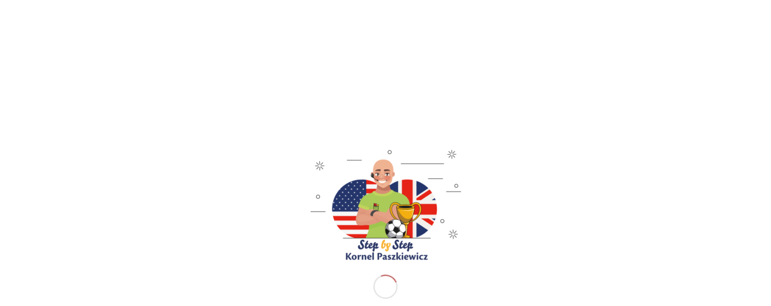

--- FILE ---
content_type: text/html; charset=utf-8
request_url: https://www.google.com/recaptcha/api2/anchor?ar=1&k=6Le5yNMZAAAAAO6s6tWGd0UlscTNp63RbvmvfTA_&co=aHR0cDovL2tvcm5lbHBhc3praWV3aWN6LnBsOjgw&hl=en&type=image&v=PoyoqOPhxBO7pBk68S4YbpHZ&theme=light&size=normal&anchor-ms=20000&execute-ms=30000&cb=7gqx8r3aitaj
body_size: 49471
content:
<!DOCTYPE HTML><html dir="ltr" lang="en"><head><meta http-equiv="Content-Type" content="text/html; charset=UTF-8">
<meta http-equiv="X-UA-Compatible" content="IE=edge">
<title>reCAPTCHA</title>
<style type="text/css">
/* cyrillic-ext */
@font-face {
  font-family: 'Roboto';
  font-style: normal;
  font-weight: 400;
  font-stretch: 100%;
  src: url(//fonts.gstatic.com/s/roboto/v48/KFO7CnqEu92Fr1ME7kSn66aGLdTylUAMa3GUBHMdazTgWw.woff2) format('woff2');
  unicode-range: U+0460-052F, U+1C80-1C8A, U+20B4, U+2DE0-2DFF, U+A640-A69F, U+FE2E-FE2F;
}
/* cyrillic */
@font-face {
  font-family: 'Roboto';
  font-style: normal;
  font-weight: 400;
  font-stretch: 100%;
  src: url(//fonts.gstatic.com/s/roboto/v48/KFO7CnqEu92Fr1ME7kSn66aGLdTylUAMa3iUBHMdazTgWw.woff2) format('woff2');
  unicode-range: U+0301, U+0400-045F, U+0490-0491, U+04B0-04B1, U+2116;
}
/* greek-ext */
@font-face {
  font-family: 'Roboto';
  font-style: normal;
  font-weight: 400;
  font-stretch: 100%;
  src: url(//fonts.gstatic.com/s/roboto/v48/KFO7CnqEu92Fr1ME7kSn66aGLdTylUAMa3CUBHMdazTgWw.woff2) format('woff2');
  unicode-range: U+1F00-1FFF;
}
/* greek */
@font-face {
  font-family: 'Roboto';
  font-style: normal;
  font-weight: 400;
  font-stretch: 100%;
  src: url(//fonts.gstatic.com/s/roboto/v48/KFO7CnqEu92Fr1ME7kSn66aGLdTylUAMa3-UBHMdazTgWw.woff2) format('woff2');
  unicode-range: U+0370-0377, U+037A-037F, U+0384-038A, U+038C, U+038E-03A1, U+03A3-03FF;
}
/* math */
@font-face {
  font-family: 'Roboto';
  font-style: normal;
  font-weight: 400;
  font-stretch: 100%;
  src: url(//fonts.gstatic.com/s/roboto/v48/KFO7CnqEu92Fr1ME7kSn66aGLdTylUAMawCUBHMdazTgWw.woff2) format('woff2');
  unicode-range: U+0302-0303, U+0305, U+0307-0308, U+0310, U+0312, U+0315, U+031A, U+0326-0327, U+032C, U+032F-0330, U+0332-0333, U+0338, U+033A, U+0346, U+034D, U+0391-03A1, U+03A3-03A9, U+03B1-03C9, U+03D1, U+03D5-03D6, U+03F0-03F1, U+03F4-03F5, U+2016-2017, U+2034-2038, U+203C, U+2040, U+2043, U+2047, U+2050, U+2057, U+205F, U+2070-2071, U+2074-208E, U+2090-209C, U+20D0-20DC, U+20E1, U+20E5-20EF, U+2100-2112, U+2114-2115, U+2117-2121, U+2123-214F, U+2190, U+2192, U+2194-21AE, U+21B0-21E5, U+21F1-21F2, U+21F4-2211, U+2213-2214, U+2216-22FF, U+2308-230B, U+2310, U+2319, U+231C-2321, U+2336-237A, U+237C, U+2395, U+239B-23B7, U+23D0, U+23DC-23E1, U+2474-2475, U+25AF, U+25B3, U+25B7, U+25BD, U+25C1, U+25CA, U+25CC, U+25FB, U+266D-266F, U+27C0-27FF, U+2900-2AFF, U+2B0E-2B11, U+2B30-2B4C, U+2BFE, U+3030, U+FF5B, U+FF5D, U+1D400-1D7FF, U+1EE00-1EEFF;
}
/* symbols */
@font-face {
  font-family: 'Roboto';
  font-style: normal;
  font-weight: 400;
  font-stretch: 100%;
  src: url(//fonts.gstatic.com/s/roboto/v48/KFO7CnqEu92Fr1ME7kSn66aGLdTylUAMaxKUBHMdazTgWw.woff2) format('woff2');
  unicode-range: U+0001-000C, U+000E-001F, U+007F-009F, U+20DD-20E0, U+20E2-20E4, U+2150-218F, U+2190, U+2192, U+2194-2199, U+21AF, U+21E6-21F0, U+21F3, U+2218-2219, U+2299, U+22C4-22C6, U+2300-243F, U+2440-244A, U+2460-24FF, U+25A0-27BF, U+2800-28FF, U+2921-2922, U+2981, U+29BF, U+29EB, U+2B00-2BFF, U+4DC0-4DFF, U+FFF9-FFFB, U+10140-1018E, U+10190-1019C, U+101A0, U+101D0-101FD, U+102E0-102FB, U+10E60-10E7E, U+1D2C0-1D2D3, U+1D2E0-1D37F, U+1F000-1F0FF, U+1F100-1F1AD, U+1F1E6-1F1FF, U+1F30D-1F30F, U+1F315, U+1F31C, U+1F31E, U+1F320-1F32C, U+1F336, U+1F378, U+1F37D, U+1F382, U+1F393-1F39F, U+1F3A7-1F3A8, U+1F3AC-1F3AF, U+1F3C2, U+1F3C4-1F3C6, U+1F3CA-1F3CE, U+1F3D4-1F3E0, U+1F3ED, U+1F3F1-1F3F3, U+1F3F5-1F3F7, U+1F408, U+1F415, U+1F41F, U+1F426, U+1F43F, U+1F441-1F442, U+1F444, U+1F446-1F449, U+1F44C-1F44E, U+1F453, U+1F46A, U+1F47D, U+1F4A3, U+1F4B0, U+1F4B3, U+1F4B9, U+1F4BB, U+1F4BF, U+1F4C8-1F4CB, U+1F4D6, U+1F4DA, U+1F4DF, U+1F4E3-1F4E6, U+1F4EA-1F4ED, U+1F4F7, U+1F4F9-1F4FB, U+1F4FD-1F4FE, U+1F503, U+1F507-1F50B, U+1F50D, U+1F512-1F513, U+1F53E-1F54A, U+1F54F-1F5FA, U+1F610, U+1F650-1F67F, U+1F687, U+1F68D, U+1F691, U+1F694, U+1F698, U+1F6AD, U+1F6B2, U+1F6B9-1F6BA, U+1F6BC, U+1F6C6-1F6CF, U+1F6D3-1F6D7, U+1F6E0-1F6EA, U+1F6F0-1F6F3, U+1F6F7-1F6FC, U+1F700-1F7FF, U+1F800-1F80B, U+1F810-1F847, U+1F850-1F859, U+1F860-1F887, U+1F890-1F8AD, U+1F8B0-1F8BB, U+1F8C0-1F8C1, U+1F900-1F90B, U+1F93B, U+1F946, U+1F984, U+1F996, U+1F9E9, U+1FA00-1FA6F, U+1FA70-1FA7C, U+1FA80-1FA89, U+1FA8F-1FAC6, U+1FACE-1FADC, U+1FADF-1FAE9, U+1FAF0-1FAF8, U+1FB00-1FBFF;
}
/* vietnamese */
@font-face {
  font-family: 'Roboto';
  font-style: normal;
  font-weight: 400;
  font-stretch: 100%;
  src: url(//fonts.gstatic.com/s/roboto/v48/KFO7CnqEu92Fr1ME7kSn66aGLdTylUAMa3OUBHMdazTgWw.woff2) format('woff2');
  unicode-range: U+0102-0103, U+0110-0111, U+0128-0129, U+0168-0169, U+01A0-01A1, U+01AF-01B0, U+0300-0301, U+0303-0304, U+0308-0309, U+0323, U+0329, U+1EA0-1EF9, U+20AB;
}
/* latin-ext */
@font-face {
  font-family: 'Roboto';
  font-style: normal;
  font-weight: 400;
  font-stretch: 100%;
  src: url(//fonts.gstatic.com/s/roboto/v48/KFO7CnqEu92Fr1ME7kSn66aGLdTylUAMa3KUBHMdazTgWw.woff2) format('woff2');
  unicode-range: U+0100-02BA, U+02BD-02C5, U+02C7-02CC, U+02CE-02D7, U+02DD-02FF, U+0304, U+0308, U+0329, U+1D00-1DBF, U+1E00-1E9F, U+1EF2-1EFF, U+2020, U+20A0-20AB, U+20AD-20C0, U+2113, U+2C60-2C7F, U+A720-A7FF;
}
/* latin */
@font-face {
  font-family: 'Roboto';
  font-style: normal;
  font-weight: 400;
  font-stretch: 100%;
  src: url(//fonts.gstatic.com/s/roboto/v48/KFO7CnqEu92Fr1ME7kSn66aGLdTylUAMa3yUBHMdazQ.woff2) format('woff2');
  unicode-range: U+0000-00FF, U+0131, U+0152-0153, U+02BB-02BC, U+02C6, U+02DA, U+02DC, U+0304, U+0308, U+0329, U+2000-206F, U+20AC, U+2122, U+2191, U+2193, U+2212, U+2215, U+FEFF, U+FFFD;
}
/* cyrillic-ext */
@font-face {
  font-family: 'Roboto';
  font-style: normal;
  font-weight: 500;
  font-stretch: 100%;
  src: url(//fonts.gstatic.com/s/roboto/v48/KFO7CnqEu92Fr1ME7kSn66aGLdTylUAMa3GUBHMdazTgWw.woff2) format('woff2');
  unicode-range: U+0460-052F, U+1C80-1C8A, U+20B4, U+2DE0-2DFF, U+A640-A69F, U+FE2E-FE2F;
}
/* cyrillic */
@font-face {
  font-family: 'Roboto';
  font-style: normal;
  font-weight: 500;
  font-stretch: 100%;
  src: url(//fonts.gstatic.com/s/roboto/v48/KFO7CnqEu92Fr1ME7kSn66aGLdTylUAMa3iUBHMdazTgWw.woff2) format('woff2');
  unicode-range: U+0301, U+0400-045F, U+0490-0491, U+04B0-04B1, U+2116;
}
/* greek-ext */
@font-face {
  font-family: 'Roboto';
  font-style: normal;
  font-weight: 500;
  font-stretch: 100%;
  src: url(//fonts.gstatic.com/s/roboto/v48/KFO7CnqEu92Fr1ME7kSn66aGLdTylUAMa3CUBHMdazTgWw.woff2) format('woff2');
  unicode-range: U+1F00-1FFF;
}
/* greek */
@font-face {
  font-family: 'Roboto';
  font-style: normal;
  font-weight: 500;
  font-stretch: 100%;
  src: url(//fonts.gstatic.com/s/roboto/v48/KFO7CnqEu92Fr1ME7kSn66aGLdTylUAMa3-UBHMdazTgWw.woff2) format('woff2');
  unicode-range: U+0370-0377, U+037A-037F, U+0384-038A, U+038C, U+038E-03A1, U+03A3-03FF;
}
/* math */
@font-face {
  font-family: 'Roboto';
  font-style: normal;
  font-weight: 500;
  font-stretch: 100%;
  src: url(//fonts.gstatic.com/s/roboto/v48/KFO7CnqEu92Fr1ME7kSn66aGLdTylUAMawCUBHMdazTgWw.woff2) format('woff2');
  unicode-range: U+0302-0303, U+0305, U+0307-0308, U+0310, U+0312, U+0315, U+031A, U+0326-0327, U+032C, U+032F-0330, U+0332-0333, U+0338, U+033A, U+0346, U+034D, U+0391-03A1, U+03A3-03A9, U+03B1-03C9, U+03D1, U+03D5-03D6, U+03F0-03F1, U+03F4-03F5, U+2016-2017, U+2034-2038, U+203C, U+2040, U+2043, U+2047, U+2050, U+2057, U+205F, U+2070-2071, U+2074-208E, U+2090-209C, U+20D0-20DC, U+20E1, U+20E5-20EF, U+2100-2112, U+2114-2115, U+2117-2121, U+2123-214F, U+2190, U+2192, U+2194-21AE, U+21B0-21E5, U+21F1-21F2, U+21F4-2211, U+2213-2214, U+2216-22FF, U+2308-230B, U+2310, U+2319, U+231C-2321, U+2336-237A, U+237C, U+2395, U+239B-23B7, U+23D0, U+23DC-23E1, U+2474-2475, U+25AF, U+25B3, U+25B7, U+25BD, U+25C1, U+25CA, U+25CC, U+25FB, U+266D-266F, U+27C0-27FF, U+2900-2AFF, U+2B0E-2B11, U+2B30-2B4C, U+2BFE, U+3030, U+FF5B, U+FF5D, U+1D400-1D7FF, U+1EE00-1EEFF;
}
/* symbols */
@font-face {
  font-family: 'Roboto';
  font-style: normal;
  font-weight: 500;
  font-stretch: 100%;
  src: url(//fonts.gstatic.com/s/roboto/v48/KFO7CnqEu92Fr1ME7kSn66aGLdTylUAMaxKUBHMdazTgWw.woff2) format('woff2');
  unicode-range: U+0001-000C, U+000E-001F, U+007F-009F, U+20DD-20E0, U+20E2-20E4, U+2150-218F, U+2190, U+2192, U+2194-2199, U+21AF, U+21E6-21F0, U+21F3, U+2218-2219, U+2299, U+22C4-22C6, U+2300-243F, U+2440-244A, U+2460-24FF, U+25A0-27BF, U+2800-28FF, U+2921-2922, U+2981, U+29BF, U+29EB, U+2B00-2BFF, U+4DC0-4DFF, U+FFF9-FFFB, U+10140-1018E, U+10190-1019C, U+101A0, U+101D0-101FD, U+102E0-102FB, U+10E60-10E7E, U+1D2C0-1D2D3, U+1D2E0-1D37F, U+1F000-1F0FF, U+1F100-1F1AD, U+1F1E6-1F1FF, U+1F30D-1F30F, U+1F315, U+1F31C, U+1F31E, U+1F320-1F32C, U+1F336, U+1F378, U+1F37D, U+1F382, U+1F393-1F39F, U+1F3A7-1F3A8, U+1F3AC-1F3AF, U+1F3C2, U+1F3C4-1F3C6, U+1F3CA-1F3CE, U+1F3D4-1F3E0, U+1F3ED, U+1F3F1-1F3F3, U+1F3F5-1F3F7, U+1F408, U+1F415, U+1F41F, U+1F426, U+1F43F, U+1F441-1F442, U+1F444, U+1F446-1F449, U+1F44C-1F44E, U+1F453, U+1F46A, U+1F47D, U+1F4A3, U+1F4B0, U+1F4B3, U+1F4B9, U+1F4BB, U+1F4BF, U+1F4C8-1F4CB, U+1F4D6, U+1F4DA, U+1F4DF, U+1F4E3-1F4E6, U+1F4EA-1F4ED, U+1F4F7, U+1F4F9-1F4FB, U+1F4FD-1F4FE, U+1F503, U+1F507-1F50B, U+1F50D, U+1F512-1F513, U+1F53E-1F54A, U+1F54F-1F5FA, U+1F610, U+1F650-1F67F, U+1F687, U+1F68D, U+1F691, U+1F694, U+1F698, U+1F6AD, U+1F6B2, U+1F6B9-1F6BA, U+1F6BC, U+1F6C6-1F6CF, U+1F6D3-1F6D7, U+1F6E0-1F6EA, U+1F6F0-1F6F3, U+1F6F7-1F6FC, U+1F700-1F7FF, U+1F800-1F80B, U+1F810-1F847, U+1F850-1F859, U+1F860-1F887, U+1F890-1F8AD, U+1F8B0-1F8BB, U+1F8C0-1F8C1, U+1F900-1F90B, U+1F93B, U+1F946, U+1F984, U+1F996, U+1F9E9, U+1FA00-1FA6F, U+1FA70-1FA7C, U+1FA80-1FA89, U+1FA8F-1FAC6, U+1FACE-1FADC, U+1FADF-1FAE9, U+1FAF0-1FAF8, U+1FB00-1FBFF;
}
/* vietnamese */
@font-face {
  font-family: 'Roboto';
  font-style: normal;
  font-weight: 500;
  font-stretch: 100%;
  src: url(//fonts.gstatic.com/s/roboto/v48/KFO7CnqEu92Fr1ME7kSn66aGLdTylUAMa3OUBHMdazTgWw.woff2) format('woff2');
  unicode-range: U+0102-0103, U+0110-0111, U+0128-0129, U+0168-0169, U+01A0-01A1, U+01AF-01B0, U+0300-0301, U+0303-0304, U+0308-0309, U+0323, U+0329, U+1EA0-1EF9, U+20AB;
}
/* latin-ext */
@font-face {
  font-family: 'Roboto';
  font-style: normal;
  font-weight: 500;
  font-stretch: 100%;
  src: url(//fonts.gstatic.com/s/roboto/v48/KFO7CnqEu92Fr1ME7kSn66aGLdTylUAMa3KUBHMdazTgWw.woff2) format('woff2');
  unicode-range: U+0100-02BA, U+02BD-02C5, U+02C7-02CC, U+02CE-02D7, U+02DD-02FF, U+0304, U+0308, U+0329, U+1D00-1DBF, U+1E00-1E9F, U+1EF2-1EFF, U+2020, U+20A0-20AB, U+20AD-20C0, U+2113, U+2C60-2C7F, U+A720-A7FF;
}
/* latin */
@font-face {
  font-family: 'Roboto';
  font-style: normal;
  font-weight: 500;
  font-stretch: 100%;
  src: url(//fonts.gstatic.com/s/roboto/v48/KFO7CnqEu92Fr1ME7kSn66aGLdTylUAMa3yUBHMdazQ.woff2) format('woff2');
  unicode-range: U+0000-00FF, U+0131, U+0152-0153, U+02BB-02BC, U+02C6, U+02DA, U+02DC, U+0304, U+0308, U+0329, U+2000-206F, U+20AC, U+2122, U+2191, U+2193, U+2212, U+2215, U+FEFF, U+FFFD;
}
/* cyrillic-ext */
@font-face {
  font-family: 'Roboto';
  font-style: normal;
  font-weight: 900;
  font-stretch: 100%;
  src: url(//fonts.gstatic.com/s/roboto/v48/KFO7CnqEu92Fr1ME7kSn66aGLdTylUAMa3GUBHMdazTgWw.woff2) format('woff2');
  unicode-range: U+0460-052F, U+1C80-1C8A, U+20B4, U+2DE0-2DFF, U+A640-A69F, U+FE2E-FE2F;
}
/* cyrillic */
@font-face {
  font-family: 'Roboto';
  font-style: normal;
  font-weight: 900;
  font-stretch: 100%;
  src: url(//fonts.gstatic.com/s/roboto/v48/KFO7CnqEu92Fr1ME7kSn66aGLdTylUAMa3iUBHMdazTgWw.woff2) format('woff2');
  unicode-range: U+0301, U+0400-045F, U+0490-0491, U+04B0-04B1, U+2116;
}
/* greek-ext */
@font-face {
  font-family: 'Roboto';
  font-style: normal;
  font-weight: 900;
  font-stretch: 100%;
  src: url(//fonts.gstatic.com/s/roboto/v48/KFO7CnqEu92Fr1ME7kSn66aGLdTylUAMa3CUBHMdazTgWw.woff2) format('woff2');
  unicode-range: U+1F00-1FFF;
}
/* greek */
@font-face {
  font-family: 'Roboto';
  font-style: normal;
  font-weight: 900;
  font-stretch: 100%;
  src: url(//fonts.gstatic.com/s/roboto/v48/KFO7CnqEu92Fr1ME7kSn66aGLdTylUAMa3-UBHMdazTgWw.woff2) format('woff2');
  unicode-range: U+0370-0377, U+037A-037F, U+0384-038A, U+038C, U+038E-03A1, U+03A3-03FF;
}
/* math */
@font-face {
  font-family: 'Roboto';
  font-style: normal;
  font-weight: 900;
  font-stretch: 100%;
  src: url(//fonts.gstatic.com/s/roboto/v48/KFO7CnqEu92Fr1ME7kSn66aGLdTylUAMawCUBHMdazTgWw.woff2) format('woff2');
  unicode-range: U+0302-0303, U+0305, U+0307-0308, U+0310, U+0312, U+0315, U+031A, U+0326-0327, U+032C, U+032F-0330, U+0332-0333, U+0338, U+033A, U+0346, U+034D, U+0391-03A1, U+03A3-03A9, U+03B1-03C9, U+03D1, U+03D5-03D6, U+03F0-03F1, U+03F4-03F5, U+2016-2017, U+2034-2038, U+203C, U+2040, U+2043, U+2047, U+2050, U+2057, U+205F, U+2070-2071, U+2074-208E, U+2090-209C, U+20D0-20DC, U+20E1, U+20E5-20EF, U+2100-2112, U+2114-2115, U+2117-2121, U+2123-214F, U+2190, U+2192, U+2194-21AE, U+21B0-21E5, U+21F1-21F2, U+21F4-2211, U+2213-2214, U+2216-22FF, U+2308-230B, U+2310, U+2319, U+231C-2321, U+2336-237A, U+237C, U+2395, U+239B-23B7, U+23D0, U+23DC-23E1, U+2474-2475, U+25AF, U+25B3, U+25B7, U+25BD, U+25C1, U+25CA, U+25CC, U+25FB, U+266D-266F, U+27C0-27FF, U+2900-2AFF, U+2B0E-2B11, U+2B30-2B4C, U+2BFE, U+3030, U+FF5B, U+FF5D, U+1D400-1D7FF, U+1EE00-1EEFF;
}
/* symbols */
@font-face {
  font-family: 'Roboto';
  font-style: normal;
  font-weight: 900;
  font-stretch: 100%;
  src: url(//fonts.gstatic.com/s/roboto/v48/KFO7CnqEu92Fr1ME7kSn66aGLdTylUAMaxKUBHMdazTgWw.woff2) format('woff2');
  unicode-range: U+0001-000C, U+000E-001F, U+007F-009F, U+20DD-20E0, U+20E2-20E4, U+2150-218F, U+2190, U+2192, U+2194-2199, U+21AF, U+21E6-21F0, U+21F3, U+2218-2219, U+2299, U+22C4-22C6, U+2300-243F, U+2440-244A, U+2460-24FF, U+25A0-27BF, U+2800-28FF, U+2921-2922, U+2981, U+29BF, U+29EB, U+2B00-2BFF, U+4DC0-4DFF, U+FFF9-FFFB, U+10140-1018E, U+10190-1019C, U+101A0, U+101D0-101FD, U+102E0-102FB, U+10E60-10E7E, U+1D2C0-1D2D3, U+1D2E0-1D37F, U+1F000-1F0FF, U+1F100-1F1AD, U+1F1E6-1F1FF, U+1F30D-1F30F, U+1F315, U+1F31C, U+1F31E, U+1F320-1F32C, U+1F336, U+1F378, U+1F37D, U+1F382, U+1F393-1F39F, U+1F3A7-1F3A8, U+1F3AC-1F3AF, U+1F3C2, U+1F3C4-1F3C6, U+1F3CA-1F3CE, U+1F3D4-1F3E0, U+1F3ED, U+1F3F1-1F3F3, U+1F3F5-1F3F7, U+1F408, U+1F415, U+1F41F, U+1F426, U+1F43F, U+1F441-1F442, U+1F444, U+1F446-1F449, U+1F44C-1F44E, U+1F453, U+1F46A, U+1F47D, U+1F4A3, U+1F4B0, U+1F4B3, U+1F4B9, U+1F4BB, U+1F4BF, U+1F4C8-1F4CB, U+1F4D6, U+1F4DA, U+1F4DF, U+1F4E3-1F4E6, U+1F4EA-1F4ED, U+1F4F7, U+1F4F9-1F4FB, U+1F4FD-1F4FE, U+1F503, U+1F507-1F50B, U+1F50D, U+1F512-1F513, U+1F53E-1F54A, U+1F54F-1F5FA, U+1F610, U+1F650-1F67F, U+1F687, U+1F68D, U+1F691, U+1F694, U+1F698, U+1F6AD, U+1F6B2, U+1F6B9-1F6BA, U+1F6BC, U+1F6C6-1F6CF, U+1F6D3-1F6D7, U+1F6E0-1F6EA, U+1F6F0-1F6F3, U+1F6F7-1F6FC, U+1F700-1F7FF, U+1F800-1F80B, U+1F810-1F847, U+1F850-1F859, U+1F860-1F887, U+1F890-1F8AD, U+1F8B0-1F8BB, U+1F8C0-1F8C1, U+1F900-1F90B, U+1F93B, U+1F946, U+1F984, U+1F996, U+1F9E9, U+1FA00-1FA6F, U+1FA70-1FA7C, U+1FA80-1FA89, U+1FA8F-1FAC6, U+1FACE-1FADC, U+1FADF-1FAE9, U+1FAF0-1FAF8, U+1FB00-1FBFF;
}
/* vietnamese */
@font-face {
  font-family: 'Roboto';
  font-style: normal;
  font-weight: 900;
  font-stretch: 100%;
  src: url(//fonts.gstatic.com/s/roboto/v48/KFO7CnqEu92Fr1ME7kSn66aGLdTylUAMa3OUBHMdazTgWw.woff2) format('woff2');
  unicode-range: U+0102-0103, U+0110-0111, U+0128-0129, U+0168-0169, U+01A0-01A1, U+01AF-01B0, U+0300-0301, U+0303-0304, U+0308-0309, U+0323, U+0329, U+1EA0-1EF9, U+20AB;
}
/* latin-ext */
@font-face {
  font-family: 'Roboto';
  font-style: normal;
  font-weight: 900;
  font-stretch: 100%;
  src: url(//fonts.gstatic.com/s/roboto/v48/KFO7CnqEu92Fr1ME7kSn66aGLdTylUAMa3KUBHMdazTgWw.woff2) format('woff2');
  unicode-range: U+0100-02BA, U+02BD-02C5, U+02C7-02CC, U+02CE-02D7, U+02DD-02FF, U+0304, U+0308, U+0329, U+1D00-1DBF, U+1E00-1E9F, U+1EF2-1EFF, U+2020, U+20A0-20AB, U+20AD-20C0, U+2113, U+2C60-2C7F, U+A720-A7FF;
}
/* latin */
@font-face {
  font-family: 'Roboto';
  font-style: normal;
  font-weight: 900;
  font-stretch: 100%;
  src: url(//fonts.gstatic.com/s/roboto/v48/KFO7CnqEu92Fr1ME7kSn66aGLdTylUAMa3yUBHMdazQ.woff2) format('woff2');
  unicode-range: U+0000-00FF, U+0131, U+0152-0153, U+02BB-02BC, U+02C6, U+02DA, U+02DC, U+0304, U+0308, U+0329, U+2000-206F, U+20AC, U+2122, U+2191, U+2193, U+2212, U+2215, U+FEFF, U+FFFD;
}

</style>
<link rel="stylesheet" type="text/css" href="https://www.gstatic.com/recaptcha/releases/PoyoqOPhxBO7pBk68S4YbpHZ/styles__ltr.css">
<script nonce="kWnes_wS9GXe7flSqCHG1Q" type="text/javascript">window['__recaptcha_api'] = 'https://www.google.com/recaptcha/api2/';</script>
<script type="text/javascript" src="https://www.gstatic.com/recaptcha/releases/PoyoqOPhxBO7pBk68S4YbpHZ/recaptcha__en.js" nonce="kWnes_wS9GXe7flSqCHG1Q">
      
    </script></head>
<body><div id="rc-anchor-alert" class="rc-anchor-alert"></div>
<input type="hidden" id="recaptcha-token" value="[base64]">
<script type="text/javascript" nonce="kWnes_wS9GXe7flSqCHG1Q">
      recaptcha.anchor.Main.init("[\x22ainput\x22,[\x22bgdata\x22,\x22\x22,\[base64]/[base64]/[base64]/[base64]/[base64]/[base64]/KGcoTywyNTMsTy5PKSxVRyhPLEMpKTpnKE8sMjUzLEMpLE8pKSxsKSksTykpfSxieT1mdW5jdGlvbihDLE8sdSxsKXtmb3IobD0odT1SKEMpLDApO08+MDtPLS0pbD1sPDw4fFooQyk7ZyhDLHUsbCl9LFVHPWZ1bmN0aW9uKEMsTyl7Qy5pLmxlbmd0aD4xMDQ/[base64]/[base64]/[base64]/[base64]/[base64]/[base64]/[base64]\\u003d\x22,\[base64]\\u003d\\u003d\x22,\x22wrB8fsOVU8K0YAzDsBIpw7Zaw7jDnMK1GcOQSRcpw7fCsGlWw7/DuMO0wqHCmnklWSfCkMKgw7RwEHhzBcKRGglXw5h/wrMnQ13DgcOtHcO3wqpJw7VUwp8Bw4lEwqo5w7fCs3HCknsuJMOOGxcIXcOSJcOrJRHCgRclMGN4Oxo7OMKawo1kw6k+woHDksOHMcK7KMODw5TCmcOJQkrDkMKPw4LDih4qwr1ow7/Cu8KOIsKwAMO6IRZqwotUS8OpM0sHwrzDkQzDqlZYwp5+PBzDrsKHNVNLHBPDu8OiwocrDMKyw4/CiMOew5LDkxM8SH3CnMKTwobDgVApwo3DvsOnwqIDwrvDvMK3woLCs8K8axouwrLCpmXDpl4BwrXCmcKXwrIhMsKXw7FCPcKOwokoLsKLwpnCu8KyeMOAC8Kww4fCpVTDv8KTw40TecOfE8KbYsOMw4vCs8ONGcOOfRbDrgIiw6BRw4/DjMOlNcOAHsO9NsOcO28IUB3CqRbCvMKbGT5lw5Mxw5fDrndjOzbCsAV4c8OvMcO1w6zDjsORwp3CpzDCkXrDp3tuw4nCkgPCsMO8wrnDthvDu8KFwolGw7dTw4kew6QXHTvCvDrDu2czw5XCvz5SIMOowqUwwq53FsKLw5zCksOWLsK/wqbDph3CmSrCgibDqcK9NTUtwqdvSVkQwqDDsnsfBgvCrMK/D8KHNnXDosOUbcOzTMK2dXHDojXCrsO9eVsSWsOOY8KjwrfDr2/DgUEDwrrDscOZY8Oxw5jCu0fDmcOpw7XDsMKQH8OKwrXDsRBhw7RiF8Ktw5fDiXVGfX3DuQVTw7/CiMKmYsOlw5/DncKOGMKDw7pvXMOnbsKkMcK4PnIwwrRNwq9uwq5owofDlmFMwqhBbXDCmlwewoDDhMOEGigBb05dRzLDucOuwq3DshZ2w7cwHi5tEkNswq0tXnY2MWQLFF/CuQpdw7nDjC7CucK7w5nCmGJrKnEmwoDDi0HCusO7w5Fpw6JNw4fDgcKUwpMCRhzCl8KEwow7wpRawp7CrcKWw7TDlHFHThRuw7x8BW4xVi3Du8K+wohmVWd3bVcvwpDCglDDp1LDmC7CqCzDrcKpThMbw5XDqg9Kw6HCm8O4NivDi8ODXMKvwoJMbsKsw6RuHADDoE/DuWLDhHxjwq1xw4M1QcKhw68Bwo5RFzFGw6XClh3DnFU7w6J5dBXCm8KPYiAtwq0iXcO+UsOuwr3DncKNd2BYwoURwqwcF8OJw70JOMKxw6F7dMKBwrd9ecOGwoo1G8KiOcOjGsKpKsOpacOiDC/CpMK8w6thwqHDtB3Cmn3ClsKEwqUJdVsFM1fCpsOKwp7DmDnCssKnbMK6DzUMe8KUwoNQI8OTwo0IfcOfwoVPccO1KsO6w7EhPcKZI8OqwqPCiUhyw4gIW3fDp0PCmMKpwq/[base64]/[base64]/[base64]/wpDClsO0w5/ChMO3w5bDtMO5w43DhlZHaMOqwrUfdX8DwrnDlF3Dq8Ojw6jCocOtUMKWw7/Dr8K9wpvDjgtsw5JyecOewqhjwokZw5bDqMKiE3PCk0jCvwZJwoYvP8OLwonDjMKve8K0wozCpsODw6tTF3bDiMK0wo/Dq8OKbXbCu1Y3wr7CvTUIw7TDlVTCuFcEdlYgA8OIFEd0eFfDrXzCqMOzwq/CkcOoKk7Cm0fCiBI7DA/[base64]/DusORUEgdWxhxwrxbGcOLwrTDhMO0wpx3VcK3w5oFUMOxwqsiWcOsOkfCpMKlXy/CnMONGHkkCcO1w7JCZCdCC0TCvcOBbGQQJBTCj28dw7nCkyd+woHCvDDDuAhQw6HCjMOTRTfCssOCU8Kuw5NZXMOmwpRYw4ZtwozCrsOhwqYQPhTDoMOIImU7wqLClDFGEMOhKR/DoGEzRkzDksK+R3HCgcO6w6pdwoXCocKEB8ODdg/[base64]/CqcOeWMK8woh3AiPChsOdOMO/[base64]/wqXDulXDocKzKBBwQ3rCtjnCkMOaPcKUeVLCusK4ClIqBsORalDCnMKJPsO9w4FFY243wqvDtMKJwp/[base64]/[base64]/Ch1JLFwYjGhnCssKCwpobPsO/woZcwo8HwpkdL8KDw7TCgsOFRR5WcsOiwrpcw4zCjQBeEsOVQTHCn8Opa8KJe8O5wolHw4JBAcOrB8KPTsOuw43Ds8Oyw7nCrsO6Ny/DksOuwpUFw4fDvlZ7wpljwqnDrz0YwovCunhGw5/Dq8OIM1ciNsKNwrIxLl3Dq3LDqsKGwr0dwq7CuF3DjsKCw54LJT4IwoMew4rCrsKfZ8KMworDgcKXw7cyw7jCg8OZwrcWIsKowroOw4vCqA0RMxwYw5/DsH8Yw7HDncK1LcKUwrVmNsKJUMOowrIRw6PDosOJwoTDsDTDiS7DhizDkC/CmsOWdlHCocKfw542VXDDiC3Co1DDgTfCiS0bwrzDvMKVdVoUwq0fw5vDg8OnwqMlEMO8dMOaw5wYwq1QYMKWw5nCs8OPw5hSWMO1dxrCogLDisKgWHTCtBJEDcO/wpoMwpDCpsK4OzHCgAMkNsKqLsK7KysTw6cLPMODOcOGa8OMwqVVwowuW8KTw6AEPQRew5RpaMKEw51Uw6hDwrnCrEpKIMOSwqssw6c9w4vCpMO/wqDCssOUS8OEAD0FwrBla8O1wrLCjxHCjcKtw4HCtMK5FyHDujXCjMKTbsOdCH4fEmIZw6bDiMOLwqAmwo94w5ZRw5B0JG9fB28CwrPCuTVyDcODwpvCjMKjUA7DsMK3d0wtwqNHDMOIwrjDicOYw4xLBSc/wrdwccK/[base64]/CtQbDlMOYw6hGwq96wo3CriAGWsO3Pzcywp/[base64]/P8ORw5vDohRdw6DClMOOOlhtw4XCqMOjblDCrFw9w4BfRcKXc8KYw5fDrl3DqcOywonCpcK5w6JDfsOVwpjCixYyw5/Du8OacgnDhzg7EA7CuXLDm8OEw71FBRjDsjPDrsOlwqZGwrPDrGXCkCpHwqXDuQLCh8OhQn4+HjbClSnDtcOQwoHCgcKLfk7CtX/DrsOma8OAwprClxJ/wpILPMKENCp0WsOIw60LwonDoWB0aMKmHDpKw5jDusKqwq/CqMKiwqfDusOzw6gON8OhwpZRwqfCgMKxNHkcw5DDvMKVw7rCu8KQRcOWw4MzKEg5wpwVwr5gDW9ww4cBIcKPwrkiThzDuS9sSl7Co8Oaw4nChMOCw5lZF2vDpxPCkB/DocOEaw3Cuw7Cn8KKw59bw63DvMKRRcK/[base64]/[base64]/Clj4VwonCssO0wqDDog5qawRefCHDkcOmDAERwqRdTsKNw6BgUMOhA8Kxw4LDnRHDmcOhw6vCsQJdwojDhSDCjMKnTsKtw5rCljtfw5htMMOtw6dtCWvCiUp/bcOkwonDkMO9w5zCtQpVw70NLirDvS3DqmnDmMOuZQUpw6XDlcObw6fDjsK3wr7Co8OEBxrDssK1w7PDtCkFwprCp3zDt8OOY8KCwprCosOzZRfDk1LCp8KwIMOpwr/CukZww77DucOWwrJoRcKrNEHCqMKYa1hpw6LCtAFgacONwp1EQsK/w79wwrkTw486wpIXb8KHw4PCo8KMwrjDssKBLl/[base64]/bR3Dp8OMwofCjAkEWMO3w7XCs3t+UE3DgyrDr3VhwrNKM8KTw7XCmcKIIQMIw4/CsQTDkQRmwrslw5nCkkxNZj8+wo3ChsK8EMKhURzDlm3CjcK9w4fDtD1gEsOlNkLDsibDqsORwoRIG2zCicKnMDhZXVfDgMOqwop4w5TDucOgw6TCuMOAwqPCoHHCiEY3GXpKw6/CvsOCCyvDmcOHwotjwpLDucOEwpTDkcOnw7bCvMOJw7XCpcKXJcKMbMKsw47CpHh8w7bCkygwJ8OYCAEzGMO6w4dywrl7w5PDsMOnY1xewpssa8O/wp53w5bCiG/Cp1LCql0+wqvCinMsw4J2G1bCsHTDgcOGYsKYexNyYMK3ecKsA2/DrTnCn8KlQCXDiMODwpfCgyI4XsOkSMOQw64uJsOtw7DCtzYyw4PCmMOlBzzDsU7CtsKNw4jDsi3DiUt8f8K/HhvDpn7CmsOXw6MER8KbMl9lT8Kpw7fDhDTDn8OEFsOCw4jDssKGw5h5cD/CiGjDrj9bw4pYwr7DksKCw6LCu8O0w7DDmQQ0bMKbYkYESVzDgVwbwoHCv3/CqEzCmcOQw7tow6A4FsOFcsOIWMO/w65nSTjDqMKGw7MJbsOwUT/CtMKWwq7Co8OYUwPDpTI6UcO4w4XCmX/DuHnCuRfCqsKPF8Ouw5FeAMOxaQI4OMOLwrHDlcKVwpgsd0TDh8OUw5/ClkzDqSXDqnc7J8O+ZcOFwobDosKVwrzDmC/Cq8KVe8O9U1zCoMKmw5ZfXU7CgwfCs8KLPRItw7wOw79twpYTw6XDoMO+VsORw4HDhMKvbSo/wo0ew58iMMOnXE84wolwwqDDpsOXbgIFJ8OVwoPDtMOfwpDCnTgfKsO8OMKQWS4fWFzCiEkDw4/[base64]/McOjMCTDgyTDk8OgawLCksKUwrrCq8OxQ8OPccOrHsKrQTLDncK3Zjcvwo13PcKXw6ovwqLDl8KkKxp1wr45XMKLIMKzHRLDi2zDmsKDDsO0ccOZXMKuXF9/wrcjwqt4wroGQcOOw6/[base64]/CimlMw7PDoWVXYHEHB8Ooe8KRw7zDpcOAPsOIwpNcCMOPwqLDksKiw4fDncKywrfCnz7DhjbCu1RtEE7DginCsFHCvcOdAcKKZlADMHXCvMO0aHLDpMOKw6DDl8K/LR4twqXDqTHDtMK+w5Zcw4A4KsKUP8KmSMKLMQ/DvmDCu8OcFmtNw5B1wolawpjDrlUebGcME8O5w4VTYQnCrcKBQcK0P8K5w4wFw4fDrSnCmGnCkyHDuMKlG8KHG15kARUfc8OFS8OPHsOiMjAfw5XCimrDp8OKbMKqwpfCpMOdwrNhSsO/wpzCvCjCrMOVwozCtRZ5wpADw4bDu8K7w5jCrE/DrRMnwrPCqMKgw50FwpvDqDULwr7Ck1JIOcO2AsKzw7lxw6pgw6/Dr8KJPD4Bw4J/[base64]/CjhrCsMOcEMKfXWrCk0Z3esOawqFTw4QmwoHCm8OqwpfCoMKtDcOGRRTDgcOAwrHCh0VpwqkcWMKsw55/bcO6FRTDiQzDoXEsJcKAXVvDjMKLwrLCpRXDvxnCpMKyGmRHwozCvBPChVrCmhN3LMOXVcO1PVvCp8KHwrPDl8KrfgLCh1oMGMKbFcObw5dPw5jCvcKBNMKHw6nDiXLCpwHCkzBWe8KIbgcUw77CoAR0b8O5wp3Ci33Dlj0Rwq9/woY9CHzClU/DoBHCvgnDkX7DnD7CpMKvwpI4w4Blw7LCs0t/[base64]/CqsOXYMOkwrrDsSTCoUc4Q8Kmw41Pw7h/[base64]/Cs8Osw6otw7lzYMOPVHgYOz8AWW3CucKFw74TwoAVwrDDgsOlGMKzcMK2LnXCunPDisOWZiUdKH9Mw5BiBiTDtsOcR8KXwo/Du1rCj8KrwpbDjMKRwrjDqT3Dg8KMf0jCg8Khw7zDqsO6w57DucOvNCvCuX7DhsOow7LCl8KTa8KLw4HDuWYYPjs2ZsOmNWNbHcO6N8OED2NXwqLCo8OgQsK3X2M6wpvCg30CwqVBNMKYwqfDuGgnw4t/[base64]/[base64]/Dl/Dqj1EMBRQwqzCqy82wpIZUUfCvcO/wrDCoA/CnCHDrTVHw4LDgsKdw4YRw55mR2zCuMO4wq7DicOjH8OjNsOYwoF8w401cwLClsKEwp3Dl3AqcVDCnsOsS8K2w5RwwqLCgWBoE8KQEsK6YUHCon8MNEvCukjCpcOTwrAHdsKRB8KkwpFOPcKqGcOPw5nCqHfCs8O7w4kRQsOoFmowKcK2w6zCqcORwonCv3dgwrl9wp/CiTsGPj8iw6zCtiTChXQPdWcmOBckw5jDgBZ7KjpabMK/w5sjw6DCkMO8aMOIwoRsK8KbK8KITXlxw5bDggjDqMKPwr3CgDPDig/DqSw3bj1pRyw0BsKSwpU1w4x+NhA3w5bCmyV5w4/Cj0JDwq4Nf23CrWsYw5/CpMKlw6lxGnnCllXDlMKkDsKPwoDDmmQYYcOow6DDp8OvGzctwpPCpcKNfsOxwobCij/CimISbsKKwoPDiMOhQsKQwrN/w7s0VEbClsKhZEBTKhjCllXDnsKSw7fDmcOtw7jDrsKzQcKzwpDDkkLDqzXDg0s8wqTDsMKoWcKnLcOBGQctwpszwqYKSiXDujtdw6rCryPCvm53wpLDgzPDq3Z0w6TDhFkDw7UNw5LDgRLClBQuw5TCvkp1DTRVVV/CjBF+CMOcfnDCi8OFS8O9wrJ+K8KzwqrCksOww4/CmFHCol0/MTQ8dkQfw53CvAtjTFHCo1Rew7PCt8Oew6Y3IMOLwrfCqV8vGsKiQ2nCkmDCuRoywp3Dh8OxGDx8w63ClRjChcOVAMKxw5s2wrUBwok1bsO+WcKIwojDt8KePjNow7DDoMKqw6A0V8O0w73Cjy/CrcO0w4FLw6vDiMKRw7zCu8KDw4DCmsKtwpRnw4rDosK8dyICEsOlwqnDpsKxwooXO2YAw74iH1rDuzPCucOdw7jDtMOwd8KbEVDDuH0Nwrwdw4ZmwprCkxbDoMOSYRDDgx/Dk8OhwrHCuQHDomjDtcOFwotdawbCpG4awo5ow4lkw7NAIsO9JSNqwqLCoMORw4DDrgfCpgDDo0LCi0DDohFCWMOPIUJNJcOdwpnDjCNkwrPCiA7Dk8KlA8KXC3/DvMKYw6PCnSXDpRQOw67ClCUlFlIJwoN6FsO+AMK3wrXDgXDDkzfChcKTR8KULShoXiQkw6nDicKLw4zCgFNzdArDikQjLMKaciVfVyHDpXrDmT4gwqAFwooMSsOuwrN7w7ZfwoNOUcKaSHdqQhfCtFLCqTMSdyB9fxDDocOww7Utw4/DhcOkw4lrwrXClsKnNkVawqTCuQbCgXZwfcOxW8KPwrzCrsOewq3CrMOfaE/DnMODa2fDlQ5dYTQ0wqlvwro9w6jChcK9wo7CvsKWwqgwQzLDkGIJw7fCs8KMeT80w69ww5Vmw5XCssKgw5HDtcOPQzVwwrIpwpVzZxfClMKuw6kxw7tfwpV6djLCsMOpKHYmVQHCpsKkOsOewoLDtsOIbsK6w4QFEsKAwqZPwp/CjcKJDjx4wqAjw717wrESw4XDicKQTcOlw5B9Y1HCsWwDwpAOcxghwrQsw7rDmcOkwrjDjsOAw7EJwoFFN1/DvsKuwrjDuHvCgsO3R8Kkw57CtsKXf8KsEsOQcivDksKwVynDlsKuD8OQc2vCtcOJWMOCw5RlZsKLw7/Cjm9Kwp8CTA1EwoDDgmvDs8OXwpPDh8OSCSsuwqfDtMOjwq/Dv3DDoR4Hwpd/dcK8dMOawqvDjMK3wpDCvgbDpsOGa8OjL8K2w7nCg0AbYRt+H8K+LcKdB8Kqwo/CusO/w7dbw65Cw6XCujMhwrDCn2XDpnvCn1nDomQkw47DvcKCJ8OEwrdEQSIIwpbCo8OBK1XCvW5AwoMFwrVOMcKdJm0tT8KUL2HDlzlkwr8Xw4nDiMO8bsKXHsOZwqNrw5fCosK1JcKOcMK1QMKNNW8CwrLCo8KHJy/[base64]/DrMK1VA0JC8OoZxUrSsOgHBXDlEUlLMK+w7XCn8OsLXDDhGDDo8O9wozDm8K6d8K/w4nCvBjCv8Kkw7pFwqkQDijDrjwewqFVwo5aPW5bw6fCosKRMsKZT3bDmhJwwr/CscKcw6/DiBhuw5HDu8K7AsKOXhxxQDnDhyQ8TcKCw77DtEIBbBokWgbDimvDtgcEwqA3GWDCkSbDjVddCsOCw77ClG7DlMOwfHVbw4B4fHlcw4rDssK9w4VnwpJawqBnwq/CrgwtXQ3CilsXR8KrNcKFw6/DrhHClRfCpQQjDcKjw7xnVR/CkMO2w4HCnzDCnMKNw6zDl2cqXAfDmRnDvMK2wrFtw5PChShyw7bDikgpw6HCgVJtA8KSdcO4fcKywrUIw67DusOzGkDDpS/[base64]/DqsKFMhsKwr05w7PCqMONegLCsMKRHMOaZsK9QcOsVcKnLsOgwqvCkQd3w4xhZcOcJ8Knw719woxVWsOXXMK8P8OfI8KFw70FJmXCkHXDssOmwq3DlMK1PsKXwqTDr8OQw7gmKcKTFMONw5UWwrRNw4R2wrhewr7CscO8w5/Dmxx3esKxJ8O+w6ZNwoLDucKtw5MBBxpvw6bDumRPHwjCoEkCVMKkw4gmwqnCqz9ZwpjCvwzDucOTwrDDocOlw5/CmMKKwo9GbMK8JDzCgsKWRsOqVcOaw6Efw4rDsC0owpbCll1Iw63DskViUgbDtlnCjcKOw7/DicOfw7QdCytMwrLCkcK9PsOIw71AwqTDrcO1w7HDkcOwa8O0wrjDiWJ4w6xbfCMiwrk3AMO8AiBLw7Zow77CvD0Xw4LCq8KyLzEcUTzDhgvDh8KOw7XClcKew6VNOUsWw5LCpCTCncKtB2tlwpjCq8K0w7Mva1sNwr/DqlnChcKYwogvWsKXWcK7wqLCq1LDksObw5ZGwotiCsO4w5sBbcKIw5vCrcKjwrTCt0bChMKPwoRRwrVJwoBscsOIw7VzwpXCuiV/DmLDmsOYw74AWCYRw7fDiz7CusKZw7sEw7DCtjXDtydMaVbDlX3CrmM1FGjDkmjCvsK3wobCusKnw4gmZsOUd8OPw43DrybCvRHCpj/DnxTDqHrDqMOWw4cyw5Fmw6JUPTzCjMOgw4DCpcO/[base64]/[base64]/RcKWw6ouwolww5Z+w51Xw600wr3DrcKjA3fDl3Z5Sz/CrkrCnRgEfiQZw5Aiw6nDisKHwo8sTsKCMUl/YsODF8K1Z8KFwoVlw4oJScOBGGJswpjCj8Ocwp7DpRVlWGPCpQ95PMObXmjClkHDkn/CvcKXIcOHw43CoMOOXsOibn3Ci8OLwphCw6AJO8O0woXDuRnCrMKmaFFIwo4ew6zCsBzDtXjCgDAcwo1FORTCkMOswrfDqcKcbcOhwrjDvAbCijk3TTLCv1EIZkNiwr3Cn8OfbsKUwqsCwqfCuHXDt8OXMl7DqMOOwpbCpBsaw4p/w7DCnkvDtsKSwo4HwrxxA0TDuHTCjMK3wrBjw5zCncK/w73CkMKJV1sdwqLCl0EyPE3DvMK1C8OdYcKkwpNIG8KhAsK0w7wRJ0giGAFDw53DiTvCpicyDcOuNV/Dg8K4eX3CgMKlasKzw7diX2PCoh4vVGfDnjNZwosqw4TDumAswpcBIMKaDWM2GsKUw7kLwrgPCTN3W8O3w4EsG8KRfMKUJsOwQHrDpcOTw6dKwq/Di8O5w4rCtMOGYH/ChMKxd8Olc8KKH3LChwbDrsO9woDCg8Obw5U4wqbDpcO/[base64]/[base64]/CpsKiPCTDhnLDvcKywplqwqc8TxrCpMKcGSRVb0BIIBXDqWN0w4vDocOXZMOaesKcYzUsw4kHw5HDp8O0wpUJFMKLwrZgf8Orw70xw6UtPhsXw5HCvsOswpzCnMKOcMOpw7ExwqrDucOWwplrwpoHwoLCu1EPSyLDj8K8ccO1w5kTYsO3fMKNTAvDg8OSE0cawr/CscKMOsKlHEHCmCLCqsKISMKxJcOKXcOMw4oGw6/[base64]/SsKiCsK8wpRqRHlZw70awpHDhyTDtcKKwrZ/[base64]/DqsKiSV/[base64]/[base64]/w7o8wqxbwo/CkjzDkxQpAcO8eyZ4wofCqh3Cu8OnCcKJDMO1GsKfwpHCq8KBw6JbEjZ3wpLCtMOuw67DtMKYw6otesK1WcOCw7pnwoLDh2bChsKcw5nCsFHDr1FbNAfDrcKKw5cNw5DDpmPCtcOWPcKnKMK7w7rDjcOtw55DwrDClxjCk8K3w5TCoG/Cp8OmBMO+OMOIahrChMKPZMKuFlRLwrFiw7fDg1/DucKEw68KwpouWEtYw4rDiMOTw6PDvsOZwp7DvMKFw4F/wqh7IsOKaMOhw7DDtsKbw4DDicKWwqNSw7jDjw94ZFcHdcOEw5xuw6TCnHHDmATDgcO6wrrDqw3CqMOpwrtJw4jDtHbDqxs/[base64]/YBwWw7zCoxx4a8OcwocnwrjDjCIDw67CpQ9vasOUA8OLGsOzKsOgakLDjDRCw5TCkjnDjDZJG8Kfw4wQwrPDosOUasOzBGDDqsOhYMO4c8KEw5DDgMKUGT9QcsOxw7HCnX/CsHwOwpcASsK6wqPCpcOtE1Ned8OYw4PDiXATb8K0w6XCukTDksOPw7hEV1RuwrzDlWDCksONw4wmwpPDmMKBwpbDlWZhf2zCmsKCKcKKwoPCicKiwqZqw5PCqsK3bFHDnsKtYB3CmMKLRyTCoQXCo8OpfzDCkg/Dg8KLw7NaPsOuHcKmE8KvHzzDnMOODcOCFcOyYcKXwpPDi8K9dD5dw6HCocOiJ0jChMOGOsOgBcOQwqxuwp1fLMKuw5XDgcKzPMOfAz3CrXbCucOuwr5WwoBSwohmw4/CrwHDlGvCnBrCtz7DmcKPRsOXwr3CmsOqwojDssOkw53DsmYlLcODWX/DtwEyw6vCl2JIw7A4PVLDpDnCt1zCnMOuW8OoCsOCYMOaaid9GjcTwpJ7NsK/wrnCp2AEw44Fw4DDuMK0YsKHw7Zuw7bDkT3ChiAlJSvDo2/CpRkRw7k5w6h7bEfCmMOhw5rCoMKVw5ETw5TCosOKw6hkwqYbZcOSAsOQM8KlRMOew6bDv8OIw6vCjcKxBV8bDDt6wprDjsKJEljCoVF4LsOUYsKkw4zCl8K4QcOOZMK8w5XDj8OEworCjMO4BzoMw71Ywr1AMMOsL8K/e8Oqwp0bMsKRUBTCkUPDhsO/wqlRTAPCvDLDh8OFU8OUTMKnC8OYw70AGcKpRyEifCjDrjjDocKCw7IhTlbDnGZIViI4dhEeZcOzwqXCt8KqX8OoTVE4H0HCjsOua8OoX8K/wrkFfMOTwqlmPsKiwrEeCCgqHncCfEI7S8O/K0zCgEDCsFQfw6JFwofCr8OxDFc0w5pGfcK2wqTCi8KQw77CjMOZwqvDtsO0GMOqwqkdwrXCk2fDocKpbMONVcONaiXDqmNDw5khdMOIwr/DuRZbwqEpH8K2SzDCpMOOw5hNw7LCoDU0wrnCiVlUwp3DjTQ3w5pgw6NBN03Cn8OiLsO0w4EuwrDDq8K5w4XCnE3DqcOvdMKnw4zDgcKffsOSw7TCt0/DoMOzEX/DgCMHPsOTwonCusKtDzpjw6huwrQ0EkAuH8OXwr3DmMOcwqvDtkvDksOrw5QXY2jCrcK0Z8Kawq3Ckzo3woLCmcO+wqMJGsOxwphpLcKcHHjCosO3Oz3Dj1bCsQHDkiTDr8OGw4odwqrDplJoGApew7TDim3Cjg1LIE0CB8OhUsKtMn/[base64]/DolZsSk1XwqwSecK9asK+M8OWwrZ4XjbCvW7DtQjDkcORKl3DssKkwo3CgRg1w5nCmcOrHg/[base64]/DiMO/GcKtVSzDuXV4JERMF2PDsElmBVbDrsOYDVccw5tCwrcNN18qOcOswrrCvkbCosO+YTvCl8KoLUUJwpRUwrZtU8K3M8OJwrYDwp3CpMOjw54awodLwqkGECLDqC/Cs8KKJGxow77CrDnCssK2wroqA8OHw6LCtnkOWsKUJlnCs8OsWMOTw7Qiw493w4V6wp4vF8OkbCo/wqhzw6DClMOBRXc3wp3Cj2kWMsOlw5rCiMKAw6M6SWDDm8KvDMOIQj7ClQ/DlWrDqsK5MS3CnQbClmfDqcKiwrzCkVxJC1ghVQIqdMKfRMKbw5/[base64]/Drk9WLcKbA1jDnjXCqsKxcsO6HyfCmsOpdMKdIMO4w6/DqiRqOgLDvUYTwotXwrzDgMKFbcK8EcK1EcOew6HDlMORw4smw60Lw6jDiWDCjxAIeFVtwpU6w7HCrj57eGM2agFlwo45bnZxMMOFwoHCoQbClhgpS8O7w4liwoRQwqHDu8Orwp8he0PDgsKOJFHCuEALwrdwwq/CsMKnesK6w6d2wqrCpGFMHcKgw4nDp2PDlDfDocKAwohewrdqDlJDwqbDssOrw5bCgCdZw5HDjsKUwq94fkZOwrDDpjjCkwByw7/DmD7CkmlDw4/CnhjDlklQw6DCpSzChcO5BsOYcMKDwoTDtTLCu8OIEMO0UypBwqjDgljCgsK1wofDpcKCfMOFwr7Dr2EbNsKcw4XDocKaU8OSw6LCnMOEAMKFw616w7pxZzgGf8OSGMKswoNYwoA7wq1jT3d/[base64]/CtsKhw4Biw5rCs8KlawIOI8KGwqfDnMOiwqoIIXN3NCZAwqXCmMKHwqbDsMKzCsO/DcOqw4vDh8O3dENBwq5Hw4RrTX93w7nCuh7ClBcIXcO4w59sBlV3w6XCrsOPRXrDs1pXd2Z9E8KqJsKWw73Dq8K3w6EFFcOiw7HDlcOiwpoQK0oDbMKZw61xc8KCC0zCuXDDin0Mc8Oew6LDuVBdS0UFwoHDsFgVwojDqFwfTmUtAsObZSp7wq/CiWXClcKHW8KAw4HCg01Mwr1sZGpwYGbCrsK/w5oHwrjCksOZYnEWZsKNNF3CmmbCoMOWRBtqS3bCncKteEBLYBM3w5ElwqjDmWbDhsO8LMOeehbDucOHLXTDuMKWCkcRw7XCoQXDhsOIw4/Dm8KJwpc2w7TDkcKLdR7Dg3TDoHkmwq87wofCkhlxw5XCiBfClQJKw6bDhiM/[base64]/w7zCoMKiM8K/[base64]/e0omasKuwrDDlDXCo3szCiHDm8OewpLDlsOBwpvDscKsBwIJw44XB8OzEkfDusOCw4kXw7/DpMOvJMOJw5LCmWRHw6bCsMOzw5ZPHj5TwoTDmcKmcSlJYlDCj8KRwrrDoUsiCcKPw6zDlMOMwq7DtsK3CwzCqG7DuMOYT8Orw4g6WXMIVxXDnRV3wp7Dr1RDL8OPwrDCuMOASRwfwqp6wqTDuiPDoGYGwooyfcO4IDdVw7jDiFDCvzZuXULCsDxhDsKsH8O/wrLDm1AewoVuQ8ODw4LDtcK/CcKZw5TDmsK5w51uw5MDQ8KHwo/DucKIGShrS8OQb8KCE8ObwqFqcSxZw5MSw7M2bAgPNQzDnkF/A8KncHMZUWgNw7AACMK5w4HCs8OAB10gw7hIAsKJGsODw7UNW1vCkkkHesKTUG/DrsOqOsOmwqJ7dMKHw63DhG0ew5QJw5Y/a8KEBw/DmcOPRsKyw6LDg8OCwpVnGj7CkELDgy4rwoZRw5HCisK6RhnDs8O1AUTDksOZAMKIXyXCtiV/[base64]/DtXPCvMOOwq3Dk8OCEsO2CcO8wqhKHGpmLMODw4vCgMK0VsOYDXlSE8O7w4Vvw6PDqlNgwoHDhMOuwqEmwr5+w5jCkA3DgkfDiRzCo8Kja8KLWggQw5XDnXzDqggrWlzCiAnCg8OZworDo8O1UGJZwqLDicKBb0/Cn8O2w7lIw4l6eMKpD8ONJcKowoBtT8Ojw7RSw7TDqn55DB97CcOhw6VEHcOXRxgPPVwpfMKgbMOhwoVAw74Cwp1KJMOeMsKiZMOnEU3DuytPwpAcw47DqMKRUhJCWsKvwogYC1/[base64]/Ci3VqBS0rw4HDv8OoaSNDw6PCpsOVcnVBUcKzKTJiw4UPwoxvP8ODw7xLwobCiQTCsMOOM8OBDFRjWBglJMOjw45NEsOtwrBcw4wzeUdowpbCsz4dw4jDgxfCoMODFcKPw4ZMcMKQAMO6dcOPwqnDhV8/wo/DpcOfw4IywprDtcOaw5TCjHDDlsOow6wbNi7ClsOzfABWFMKEw4cZw7opG1VTwosMwrpLXTLDnQ4ePcKjDMKoDsKMwqNAwokuwrfDmTtGFW/CrFINw7AuPi59bcKkw4rCt3QfeA7CtB3Cj8OdOsOYw63DmMO+b2ArFQQKcRXDkXTCs1/Dgwgcw5F5wpZzwrBtfQgpA8KHfgIlw7FDDSbCtsKnFDbCt8OKT8OrR8OVwpHCpcKew6giw4VnwqosMcOGK8Kgw6/DjMOdwr0nK8KIw55swrXCv8OAP8Omwrtvwqk+aGkoLmYKw4fCicKwUcOjw7opw7nDnsKmOcOSw7LCsWTChA/Dlxg6w4sCfsOxw6nDk8KEw5jDujrDlD8HO8KUfxdqwpnDqsKWWMO0w65Pw5BRwpfDv1zDq8O/EcOyV0sQwqdPw5kSUkoAw7ZRw7/ChBUaw4hHdsOcwoLCkMOywog3OsOCRy4SwpozU8KNw5TDiV/[base64]/wojDqMK1woXCqSfDuMOTw63CjktkwqDDpsOmw5/CjsKhUVrDuMKqwpNkw6I9wpzDusO0w5x3w4ttMxhlIsOvHRzDjSTCgsOgDcOmL8OpworDm8O/ccOow5NaW8OROUTCog8Ew5FgeMK6RsK2V0gAw6ooFsKpHUDDgMKFGzLDvsK8A8OdU23CqnNbNgXCgTfCiHRcLsOEc00rw4LClSXCmcOiw6ogw41gwpHDqMO/w6p+cE3DiMOMwqzDjUPDrMKPIMKBw7rDsWLClUrDs8O/w5XCtxpKHsKADDzCpxfDnsOWw5nCoTITbGzCrE/DtcOfJMKfw47Dnn3Cm1rCmDZrw7PCk8KYBGvCiR8Afg/[base64]/DoEtgw7ROS8Kkwo07fUEOw4UXT8ODw7lTN8OXwrvDsMKXw7YPwqdvwqB7XTs/NsOPwrMrHsKBwq/DhMKHw7VEEcKhAgwQwo08ccKEw7bDtzcKwpLDoGk8wqEfwq7DmMKrwqTCiMKCw7jDhEpMw5rCqiAFDjzCh8KMw4pjN2lyUG/CkyTDompSwot4wqPDtEU8wrzChyvDonXCpMKXTiPDn0fDrRRudDTCoMKETFQOw5nDkU/DmDfDg1d1w7fDvMOZwqPDtDB3w7cPHcOPbcODw5LCm8Ksc8O+S8OVwq/[base64]/DnmtBXTkpwpVHwobCsRZqwrzDusOTwpvDrsOZwrIcwrAEBcOmwpl4CF8ww75BNMOxwq84w5sBWWUIw44BJQrCvMOABCZVwoPDoQDDvMKQwqHCqsK3wrzDr8O8HMKhdcKdwqphChFEagDCp8KTUsO3ZcKvC8KAwqjDmV7Coh3DklpEMw1BGsKzSyDCsg3Dg3fDuMO/JcOXFMKiw68iWVbCo8OJwpnDhsKQHMKMwrhOw7jDmnjCvEZ2aGpYwpDDgcOVw5XCpsKnwq4cw5FCTsKMEHbDo8Ktw7wVw7XDjGTDmgBhw7DDnGdme8K9w7LCjF5DwoJMG8Ktw5RfEy1pSxZLZ8O+SWw1WsOZwrkVUlNCw5lIwobDpMKgKMOSw6HDsAXDusKkEcK/woETaMKpw4RZw4oWd8OpO8OCX2zDu27DiHbCu8KtSsOqwrtgK8K8w4kebcOvdMOKeXjCjcOnEQ3DnHLCtMKlHjPCpnk3wrNAwrDDnsOKMAzDocOfwpt/[base64]/Cu0lZM8Okw43Dj108AcOGH8KWwqPCoXsFF0HCjMOmChrCmmM+AcKZwpbDp8KOZhLDqzzCv8O/[base64]/UQUyUsOiw6YSK8Kcw4vChMKCw7AxSi1QwqbDuBjCu8KzQ1lvXU7CuRHDrAw6R3BVw6fDtUl1f8OIZMKSIBfCo8KIw6vDrzvDncOoKFbDpcKMwq1qw7A7fRVQUyXDlMOVEcOCW0x/N8ORw4BnwpHDgCzDrUUXwqbCvMO3IsKQDTzDpHduwo92wq7DhsKpcFTComdXMMOFwobDmMOwb8OXw5HCn3nDrCIVfsKtaTguAMKYWcOnw40/w55wwpbCusO6wqHCknoSwp/ChXQwF8K7wooiJcKaE3h1TsKZw5bDp8Oqw7PCiSHCmMKswovCpFXCvlnCsyzDjcKNf3vDjw/DjBTDrD08woB2wq01wqfDuBBEwr/ClWp5w43DlyzDlmHCvhLDucK0w641w6bDlMKoJBbCukrDl0RmJiXCu8OGwpjDo8KjEcK5w7dkwr3DrS9yw4bCm3hbPMKTw4fCiMKUAcKbwoMrwr/DmsO+YMK1wr/CpDzDhsKVYmFAVlZAw4zCikDCqcKVwrBqw5vCt8KvwqXDp8K9w4ozPSMPwpECwoZyWzcoX8OxD3TCp0pPXMOBwrUPw6VVwpzCmSPCicK6Mn3DusKOw69+w7lzIMOlwqbCoGNOCsKNwpwbVXjDripFw4/Dnx/DhsKDG8KjBMKHXcOqwrE8wp/CmcOQKMOcwqnCmMOKEFUPwoAqwoHDnMOAbcOVwoBkw5/DvcKlwqAEdXjCisKsU8OsGsO8SD9Gwr9fK3AnwpbDusK4woBFfcKnDsO+OsKzwobDlV/[base64]/DnT8pBMKKw5lVw6/DpREhDcOXCsK1YMKVwqnCl8OoWWBDCgbDm0UsOMOVHnLChj9Fw6jDqcOHb8K/w4bDsy/[base64]/w5/CjcK+w7lUcRAswqTCiD7DnDXDqsOOwoQXOsO8E1J1w5t2EsKmwqoGMMONw70gwpPDo3LCusO2C8OEFcK7EMKNc8K7bMOlw7YePhbDkVrDkwNIwrplwpA0Z1lnGcKNIcKSHMKVfMK/[base64]/AhzDmVt1wr/[base64]/DkMO+wqp9EsK9fVzCqsO9w7zDjBJ5WMOIw5h/[base64]/w7rConMCXkxTTcKdKh1WwrnDhH7CuBwlYMKQZsO7ShTCiEfDt8KGw5DCqsONw4sMBEfCsTd5wqJkeg0pFMKXeGNCF1/[base64]/CoMKYAWDCtsKRMsKewrUFw4M5bkA2w7V/AAbCgMOiw5vDoFNiw7ZYdsKwJsORK8K+wo4VDXJew73DlMKKGMK+w6DDscOkYUNbcsKOw7nDtMK4w7DCm8KGKEjCksOkw4DCrFbDmC/DqyMgfD/DrsOfwogNIMK6w6dbPcKRfcOMw6sxRW3Cmg/CpULDjETDpMObHjrDkwQqw5TDqTXCvsO0PkNYw7DClsO1w6cPw4NdJlIoUzdwf8KRw4BMw51Iw6nDmwE7w6ojwqppw5sjwq/Cu8OiUMKFFCl2DcKqwpZhO8OFw6zDksKNw5VFLMODw5Z8f2YJecOYRn/[base64]/CsEQiw6bCq3zDhMK+woEdJ8KgwqxkG8OuaDXDnDJSwrVEw6MJwonCqjPDnsKRf1TDoxbCmRrCnAfCpVliwpAQc2/CmUfCiEkNB8Ksw7TDhsKuUDPCoBsjw6HDj8K+w7BFCULCq8KxWMKXf8OOwrVPQ03Cp8KuMxXDnsKUWFN7U8Kuw5PCiDXDjsKow7bClDvDk0QBw5XDvcKfd8KUw7bCmsKowq/DpHTDjQknNMOcFkLDlGHDjTA+B8KGcm8Aw7dRMTRRe8OqwovCoMKifMK1w5XDnl0awq0Rw7zChgvCrcO5woRuwrnDnBzDl0bDhUZtYcOFL1/DjBXDkCnCgcO7w6c2w6nCosOIK33DkztawqEYVcKHIxbDlCoqby7DksK2f2hBw7dgw44gw7QXwpY3YsK0BsOSw7MWwoQ7EsOxcsOVwpUSw7/DvWRywoxOw4/DpMK6w73DjCxYw5TDo8OBf8Kfw7nChcOuw6Y2aA0sRsO/[base64]/[base64]/woTCpsKpw4TCtGjDqsOqwq/DisOrwobDscO8A8KnVVcpGAvCrMOBw6/CrhxoeE5HXMOgDxp/wpPDmzLCi8OUwoXCtMOCw7DDnEDDkCMXw6jClzXDiUAlw4/CksKeJ8OJw53DiMOzw6QewpBXw5bClEITw6hcw5BZIcKMwr/DsMOhN8KywovCoBnCo8K4wo7ChsKzf3/Co8ObwptEw5hEw6oRw5gEw6bDjlbCmsObw5HDsMKiw6bDtcOSw7N1woXDuy3Ckl4IworCrwHCoMOSVD9lCSvDhGXDuS8UIypmw5rDh8OQwoHDnsOac8OaJH53w5Nlw6Ndw5HCqcKHw5wOScOzcWUoNMO/wrIUw748Zl92w6k4TMOywoMewq7Cs8K9w5wQwofDqsK5f8ONLMOqH8Kmw5XDgcOdwr08YSQCckokEsKUw6DDjcKuwpfClcOqw5RBwrEQNGILYDTCjnh+w4QuPcOuwp/CnxvDisKbWRfCucKpwrbCj8KFJcOUw6PDjMOuw6nCmWPCiX4Gw5/Ck8OVwqAMw6E1w7/CrsKyw7w8QMKFKcOqacOnw5fDgVceRQQjw6nCp2QiwrHDr8ODw4pKb8Ojw51Iw57Cv8KXwptMw74WNwFVIsKuwrRkw75TH3LDn8Koejw+w5VLDUDCu8Kaw5lxcsOcwpHDrkFkwqNow7HDlW/DoG0+w5vCgx9vCEpWXnRmcMOQwp4cwrpsf8Owwolxwod8LF7CmsK+w5Iaw75yFMKow7DDtDdSwrLDmk7CnQFBNDAXw4YLHsKlL8K5w5wIw74pK8Kkw5/CrGbCmCDCqcOww5jCssOkcFnClyzCqzlEwqwaw45ENBJ5wqDDgsKrHl1OLMOfw6B5FG0GwoMIFCvCtwVOQsOdw5Q3wqdresOpWMKWQAQKw5fCglhhCg4IV8O8w70WdsKRw4vCmGInwqDCrMOUw5xQw4dhwrTDl8KiwofDgcOUHW/DusKUw5ZawpZxwpNSwpkJcMKRScOMw4IUw4EAHQDCs3jDtsKPZMO7RUVS\x22],null,[\x22conf\x22,null,\x226Le5yNMZAAAAAO6s6tWGd0UlscTNp63RbvmvfTA_\x22,0,null,null,null,1,[21,125,63,73,95,87,41,43,42,83,102,105,109,121],[1017145,710],0,null,null,null,null,0,null,0,1,700,1,null,0,\[base64]/76lBhn6iwkZoQoZnOKMAhmv8xEZ\x22,0,0,null,null,1,null,0,0,null,null,null,0],\x22http://kornelpaszkiewicz.pl:80\x22,null,[1,1,1],null,null,null,0,3600,[\x22https://www.google.com/intl/en/policies/privacy/\x22,\x22https://www.google.com/intl/en/policies/terms/\x22],\x22YoXtr1HkRVgCyYdly2nzK7yU2dyL/K+/oi5BFHUXkBE\\u003d\x22,0,0,null,1,1769052709297,0,0,[214,11],null,[175],\x22RC-166abXX7lXIPfA\x22,null,null,null,null,null,\x220dAFcWeA51XvSsX0u7TO87OmuWYJ0-TscQo03hwXe7_4IopdZgHhFj3Y4hz9cDQPoQRvPaMpvyP4NWjkY3qlm0mMc1-P9wr5j92Q\x22,1769135509349]");
    </script></body></html>